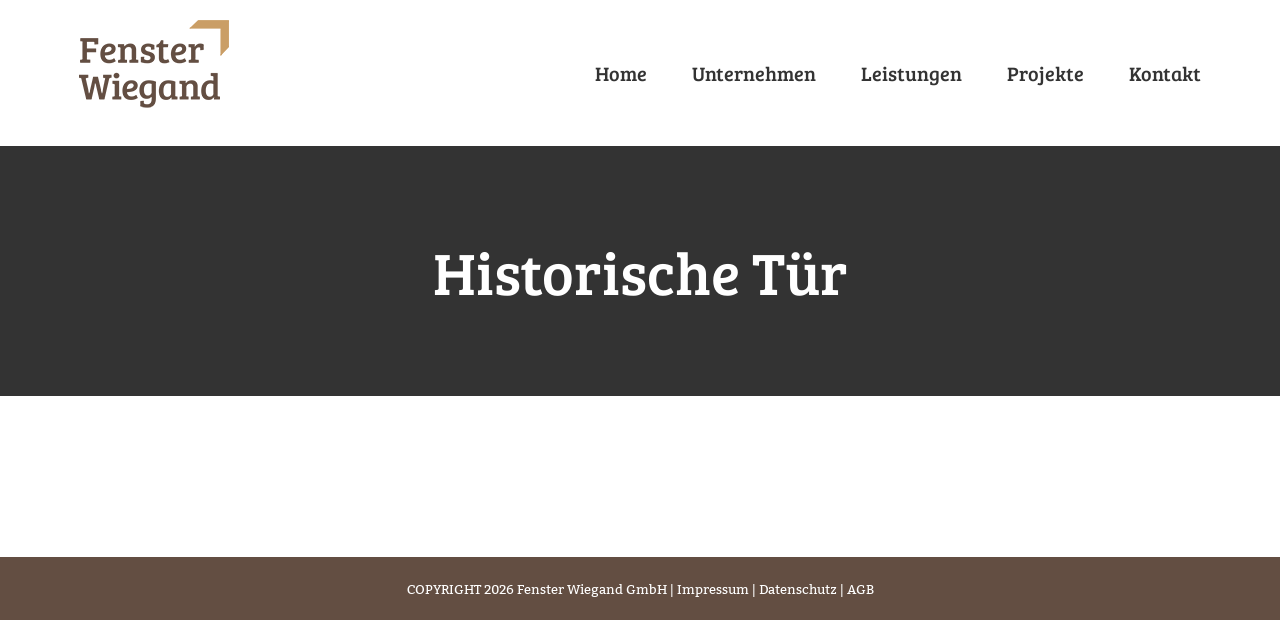

--- FILE ---
content_type: text/html; charset=UTF-8
request_url: https://www.fenster-wiegand.de/arbeitsbeispiele/historische-tuer-3/
body_size: 4783
content:

<!DOCTYPE html>
<html class="avada-html-layout-wide" lang="de" prefix="og: http://ogp.me/ns# fb: http://ogp.me/ns/fb#">
<head>
	<meta http-equiv="X-UA-Compatible" content="IE=edge" />
	<meta http-equiv="Content-Type" content="text/html; charset=utf-8"/>
	<meta name="viewport" content="width=device-width, initial-scale=1" />
	<title>Historische Tür &#8211; Fenster Wiegand</title>
<link rel='dns-prefetch' href='//www.fenster-wiegand.de' />
<link rel='dns-prefetch' href='//s.w.org' />
<link rel="alternate" type="application/rss+xml" title="Fenster Wiegand &raquo; Feed" href="https://www.fenster-wiegand.de/feed/" />
<link rel="alternate" type="application/rss+xml" title="Fenster Wiegand &raquo; Kommentar-Feed" href="https://www.fenster-wiegand.de/comments/feed/" />
					<link rel="shortcut icon" href="https://www.fenster-wiegand.de/wp-content/uploads/2018/10/favicon2.png" type="image/x-icon" />
		
					<!-- For iPhone -->
			<link rel="apple-touch-icon" href="https://www.fenster-wiegand.de/wp-content/uploads/2018/10/favicon-iphone2.png">
		
					<!-- For iPhone Retina display -->
			<link rel="apple-touch-icon" sizes="114x114" href="https://www.fenster-wiegand.de/wp-content/uploads/2018/10/favicon-iphone-r2.png">
		
					<!-- For iPad -->
			<link rel="apple-touch-icon" sizes="72x72" href="https://www.fenster-wiegand.de/wp-content/uploads/2018/10/favicon-ipad2.png">
		
					<!-- For iPad Retina display -->
			<link rel="apple-touch-icon" sizes="144x144" href="https://www.fenster-wiegand.de/wp-content/uploads/2018/10/favicon-ipad-r2-1.png">
				<link rel="alternate" type="application/rss+xml" title="Fenster Wiegand &raquo; Historische Tür-Kommentar-Feed" href="https://www.fenster-wiegand.de/arbeitsbeispiele/historische-tuer-3/feed/" />

		<meta property="og:title" content="Historische Tür"/>
		<meta property="og:type" content="article"/>
		<meta property="og:url" content="https://www.fenster-wiegand.de/arbeitsbeispiele/historische-tuer-3/"/>
		<meta property="og:site_name" content="Fenster Wiegand"/>
		<meta property="og:description" content=""/>

									<meta property="og:image" content="https://www.fenster-wiegand.de/wp-content/uploads/2018/11/IMG_0250.jpg"/>
									<script type="text/javascript">
			window._wpemojiSettings = {"baseUrl":"https:\/\/s.w.org\/images\/core\/emoji\/11\/72x72\/","ext":".png","svgUrl":"https:\/\/s.w.org\/images\/core\/emoji\/11\/svg\/","svgExt":".svg","source":{"concatemoji":"https:\/\/www.fenster-wiegand.de\/wp-includes\/js\/wp-emoji-release.min.js?ver=4.9.28"}};
			!function(e,a,t){var n,r,o,i=a.createElement("canvas"),p=i.getContext&&i.getContext("2d");function s(e,t){var a=String.fromCharCode;p.clearRect(0,0,i.width,i.height),p.fillText(a.apply(this,e),0,0);e=i.toDataURL();return p.clearRect(0,0,i.width,i.height),p.fillText(a.apply(this,t),0,0),e===i.toDataURL()}function c(e){var t=a.createElement("script");t.src=e,t.defer=t.type="text/javascript",a.getElementsByTagName("head")[0].appendChild(t)}for(o=Array("flag","emoji"),t.supports={everything:!0,everythingExceptFlag:!0},r=0;r<o.length;r++)t.supports[o[r]]=function(e){if(!p||!p.fillText)return!1;switch(p.textBaseline="top",p.font="600 32px Arial",e){case"flag":return s([55356,56826,55356,56819],[55356,56826,8203,55356,56819])?!1:!s([55356,57332,56128,56423,56128,56418,56128,56421,56128,56430,56128,56423,56128,56447],[55356,57332,8203,56128,56423,8203,56128,56418,8203,56128,56421,8203,56128,56430,8203,56128,56423,8203,56128,56447]);case"emoji":return!s([55358,56760,9792,65039],[55358,56760,8203,9792,65039])}return!1}(o[r]),t.supports.everything=t.supports.everything&&t.supports[o[r]],"flag"!==o[r]&&(t.supports.everythingExceptFlag=t.supports.everythingExceptFlag&&t.supports[o[r]]);t.supports.everythingExceptFlag=t.supports.everythingExceptFlag&&!t.supports.flag,t.DOMReady=!1,t.readyCallback=function(){t.DOMReady=!0},t.supports.everything||(n=function(){t.readyCallback()},a.addEventListener?(a.addEventListener("DOMContentLoaded",n,!1),e.addEventListener("load",n,!1)):(e.attachEvent("onload",n),a.attachEvent("onreadystatechange",function(){"complete"===a.readyState&&t.readyCallback()})),(n=t.source||{}).concatemoji?c(n.concatemoji):n.wpemoji&&n.twemoji&&(c(n.twemoji),c(n.wpemoji)))}(window,document,window._wpemojiSettings);
		</script>
		<style type="text/css">
img.wp-smiley,
img.emoji {
	display: inline !important;
	border: none !important;
	box-shadow: none !important;
	height: 1em !important;
	width: 1em !important;
	margin: 0 .07em !important;
	vertical-align: -0.1em !important;
	background: none !important;
	padding: 0 !important;
}
</style>
<link rel='stylesheet' id='avada-stylesheet-css'  href='https://www.fenster-wiegand.de/wp-content/themes/Avada/assets/css/style.min.css?ver=5.7' type='text/css' media='all' />
<link rel='stylesheet' id='child-style-css'  href='https://www.fenster-wiegand.de/wp-content/themes/Avada-Child/style.css?ver=4.9.28' type='text/css' media='all' />
<!--[if lte IE 9]>
<link rel='stylesheet' id='avada-IE-fontawesome-css'  href='https://www.fenster-wiegand.de/wp-content/themes/Avada/includes/lib/assets/fonts/fontawesome/font-awesome.min.css?ver=5.7' type='text/css' media='all' />
<![endif]-->
<!--[if IE]>
<link rel='stylesheet' id='avada-IE-css'  href='https://www.fenster-wiegand.de/wp-content/themes/Avada/assets/css/ie.min.css?ver=5.7' type='text/css' media='all' />
<![endif]-->
<link rel='stylesheet' id='fusion-dynamic-css-css'  href='https://www.fenster-wiegand.de/wp-content/uploads/fusion-styles/16b12d3aec75d77acbb7530967d6f997.min.css?ver=4.9.28' type='text/css' media='all' />
<script type='text/javascript' src='https://www.fenster-wiegand.de/wp-includes/js/jquery/jquery.js?ver=1.12.4'></script>
<script type='text/javascript' src='https://www.fenster-wiegand.de/wp-includes/js/jquery/jquery-migrate.min.js?ver=1.4.1'></script>
<link rel='https://api.w.org/' href='https://www.fenster-wiegand.de/wp-json/' />
<link rel="EditURI" type="application/rsd+xml" title="RSD" href="https://www.fenster-wiegand.de/xmlrpc.php?rsd" />
<link rel="wlwmanifest" type="application/wlwmanifest+xml" href="https://www.fenster-wiegand.de/wp-includes/wlwmanifest.xml" /> 
<meta name="generator" content="WordPress 4.9.28" />
<link rel="canonical" href="https://www.fenster-wiegand.de/arbeitsbeispiele/historische-tuer-3/" />
<link rel='shortlink' href='https://www.fenster-wiegand.de/?p=1615' />
<link rel="alternate" type="application/json+oembed" href="https://www.fenster-wiegand.de/wp-json/oembed/1.0/embed?url=https%3A%2F%2Fwww.fenster-wiegand.de%2Farbeitsbeispiele%2Fhistorische-tuer-3%2F" />
<link rel="alternate" type="text/xml+oembed" href="https://www.fenster-wiegand.de/wp-json/oembed/1.0/embed?url=https%3A%2F%2Fwww.fenster-wiegand.de%2Farbeitsbeispiele%2Fhistorische-tuer-3%2F&#038;format=xml" />
				<style type="text/css" id="wp-custom-css">
			.fusion-filters {
	border-top: none;
	border-bottom: none;
	font-size: 16px;
}

.fusion-google-map {
	display: none;
}
input#author.input-name {
	border: 1px solid #e8d2ae;
	background-color: #e8d2ae91;
}
input#email.input-email {
	border: 1px solid #e8d2ae;
	background-color: #e8d2ae91;
}
input#url.input-website {
	border: 1px solid #e8d2ae;
	background-color: #e8d2ae91;
}
textarea#comment.textarea-comment {
	border: 1px solid #e8d2ae;
	background-color: #e8d2ae91;
}
.fusion-privacy-bar .fusion-privacy-bar-main {
	text-align: center;
}

.fusion-rollover-categories  {
	pointer-events: none;
}

.fusion-rollover-title {
	pointer-events: none;
}

.fusion-rollover .fusion-link-wrapper { pointer-events: none; }

.fusion-image-wrapper {
	pointer-events: none;
}		</style>
	
		
	<script type="text/javascript">
		var doc = document.documentElement;
		doc.setAttribute('data-useragent', navigator.userAgent);
	</script>

	<meta name="referrer" content="no-referrer"></head>

<body class="avada_portfolio-template-default single single-avada_portfolio postid-1615 single-format-standard fusion-image-hovers fusion-body ltr fusion-sticky-header no-tablet-sticky-header no-mobile-sticky-header fusion-disable-outline mobile-logo-pos-left layout-wide-mode fusion-top-header menu-text-align-center mobile-menu-design-modern fusion-show-pagination-text fusion-header-layout-v1 avada-responsive avada-footer-fx-none fusion-search-form-classic fusion-avatar-square">
	<a class="skip-link screen-reader-text" href="#content">Skip to content</a>
				<div id="wrapper" class="">
		<div id="home" style="position:relative;top:-1px;"></div>
		
			<header class="fusion-header-wrapper">
				<div class="fusion-header-v1 fusion-logo-left fusion-sticky-menu- fusion-sticky-logo- fusion-mobile-logo-  fusion-mobile-menu-design-modern">
					<div class="fusion-header-sticky-height"></div>
<div class="fusion-header">
	<div class="fusion-row">
					<div class="fusion-logo" data-margin-top="20px" data-margin-bottom="20px" data-margin-left="0px" data-margin-right="0px">
			<a class="fusion-logo-link"  href="https://www.fenster-wiegand.de/" >

						<!-- standard logo -->
			<img src="https://www.fenster-wiegand.de/wp-content/uploads/2018/10/default-logo-wiegand-2.png" srcset="https://www.fenster-wiegand.de/wp-content/uploads/2018/10/default-logo-wiegand-2.png 1x, https://www.fenster-wiegand.de/wp-content/uploads/2018/10/retina-logo-wiegand-2.png 2x" width="150" height="88" style="max-height:88px;height:auto;" alt="Fenster Wiegand Logo" retina_logo_url="https://www.fenster-wiegand.de/wp-content/uploads/2018/10/retina-logo-wiegand-2.png" class="fusion-standard-logo" />

			
					</a>
		</div>		<nav class="fusion-main-menu" aria-label="Main Menu"><ul role="menubar" id="menu-construction-main-menu" class="fusion-menu"><li  id="menu-item-22"  class="menu-item menu-item-type-post_type menu-item-object-page menu-item-home menu-item-22"  data-item-id="22"><a  href="https://www.fenster-wiegand.de/" class="fusion-arrow-highlight" role="menuitem"><span class="menu-text">Home<span class="fusion-arrow-svg"><svg height="12px" width="23px">
					<path d="M0 0 L11.5 12 L23 0 Z" fill="#ffffff" />
					</svg></span></span></a></li><li  id="menu-item-21"  class="menu-item menu-item-type-post_type menu-item-object-page menu-item-21"  data-item-id="21"><a  href="https://www.fenster-wiegand.de/unternehmen/" class="fusion-arrow-highlight" role="menuitem"><span class="menu-text">Unternehmen<span class="fusion-arrow-svg"><svg height="12px" width="23px">
					<path d="M0 0 L11.5 12 L23 0 Z" fill="#ffffff" />
					</svg></span></span></a></li><li  id="menu-item-1436"  class="menu-item menu-item-type-post_type menu-item-object-page menu-item-1436"  data-item-id="1436"><a  href="https://www.fenster-wiegand.de/leistungen/" class="fusion-arrow-highlight" role="menuitem"><span class="menu-text">Leistungen<span class="fusion-arrow-svg"><svg height="12px" width="23px">
					<path d="M0 0 L11.5 12 L23 0 Z" fill="#ffffff" />
					</svg></span></span></a></li><li  id="menu-item-1453"  class="menu-item menu-item-type-post_type menu-item-object-page menu-item-1453"  data-item-id="1453"><a  href="https://www.fenster-wiegand.de/projekte/" class="fusion-arrow-highlight" role="menuitem"><span class="menu-text">Projekte<span class="fusion-arrow-svg"><svg height="12px" width="23px">
					<path d="M0 0 L11.5 12 L23 0 Z" fill="#ffffff" />
					</svg></span></span></a></li><li  id="menu-item-1491"  class="menu-item menu-item-type-post_type menu-item-object-page menu-item-1491"  data-item-id="1491"><a  href="https://www.fenster-wiegand.de/kontakt/" class="fusion-arrow-highlight" role="menuitem"><span class="menu-text">Kontakt<span class="fusion-arrow-svg"><svg height="12px" width="23px">
					<path d="M0 0 L11.5 12 L23 0 Z" fill="#ffffff" />
					</svg></span></span></a></li></ul></nav>	<div class="fusion-mobile-menu-icons">
							<a href="#" class="fusion-icon fusion-icon-bars" aria-label="Toggle mobile menu" aria-expanded="false"></a>
		
		
		
			</div>
	
<nav class="fusion-mobile-nav-holder fusion-mobile-menu-text-align-left"></nav>

					</div>
</div>
				</div>
				<div class="fusion-clearfix"></div>
			</header>
					
		
		<div id="sliders-container">
					</div>
				
		
					<div class="fusion-page-title-bar fusion-page-title-bar-breadcrumbs fusion-page-title-bar-center">
	<div class="fusion-page-title-row">
		<div class="fusion-page-title-wrapper">
			<div class="fusion-page-title-captions">

																			<h1 class="entry-title">Historische Tür</h1>

									
													
			</div>

			
		</div>
	</div>
</div>
				
				<main id="main" role="main" class="clearfix width-100" style="padding-left:30px;padding-right:30px">
			<div class="fusion-row" style="max-width:100%;">
<div id="content" class="portfolio-full" style="width: 100%;">
	
		
					<article id="post-1615" class="post-1615 avada_portfolio type-avada_portfolio status-publish format-standard has-post-thumbnail hentry portfolio_category-historische-tueren">
			
										
						<div class="project-content">
				<span class="entry-title rich-snippet-hidden">Historische Tür</span><span class="vcard rich-snippet-hidden"><span class="fn"><a href="https://www.fenster-wiegand.de/author/merguet/" title="Beiträge von merguet" rel="author">merguet</a></span></span><span class="updated rich-snippet-hidden">2018-11-14T15:58:17+00:00</span>				<div class="project-description post-content" style=" width:100%;">
											<h3 style="display:none;">Project Description</h3>																			</div>

							</div>

			<div class="portfolio-sep"></div>
															
													</article>
	</div>
					
				</div>  <!-- fusion-row -->
			</main>  <!-- #main -->
			
			
			
										
				<div class="fusion-footer">
					
	
	<footer id="footer" class="fusion-footer-copyright-area fusion-footer-copyright-center">
		<div class="fusion-row">
			<div class="fusion-copyright-content">

				<div class="fusion-copyright-notice">
		<div>
		COPYRIGHT <script type="text/javascript">
  document.write(new Date().getFullYear());
</script> Fenster Wiegand GmbH   |   <a href="/impressum">Impressum</a>  |   <a href="/datenschutz">Datenschutz</a>  |   <a href="/agb-fenster-wiegand-gmbh">AGB</a>	</div>
</div>

			</div> <!-- fusion-fusion-copyright-content -->
		</div> <!-- fusion-row -->
	</footer> <!-- #footer -->
				</div> <!-- fusion-footer -->
			
								</div> <!-- wrapper -->

								<a class="fusion-one-page-text-link fusion-page-load-link"></a>

						<script type="text/javascript">
				jQuery( document ).ready( function() {
					var ajaxurl = 'https://www.fenster-wiegand.de/wp-admin/admin-ajax.php';
					if ( 0 < jQuery( '.fusion-login-nonce' ).length ) {
						jQuery.get( ajaxurl, { 'action': 'fusion_login_nonce' }, function( response ) {
							jQuery( '.fusion-login-nonce' ).html( response );
						});
					}
				});
				</script>
				<!--[if IE 9]>
<script type='text/javascript' src='https://www.fenster-wiegand.de/wp-content/themes/Avada/includes/lib/assets/min/js/general/fusion-ie9.js?ver=1'></script>
<![endif]-->
<script type='text/javascript' src='https://www.fenster-wiegand.de/wp-includes/js/comment-reply.min.js?ver=4.9.28'></script>
<script type='text/javascript' src='https://www.fenster-wiegand.de/wp-content/uploads/fusion-scripts/863a4fb6796f9fa8a185ed7fd0852547.min.js'></script>
<script type='text/javascript' src='https://www.fenster-wiegand.de/wp-includes/js/wp-embed.min.js?ver=4.9.28'></script>
	</body>
</html>
